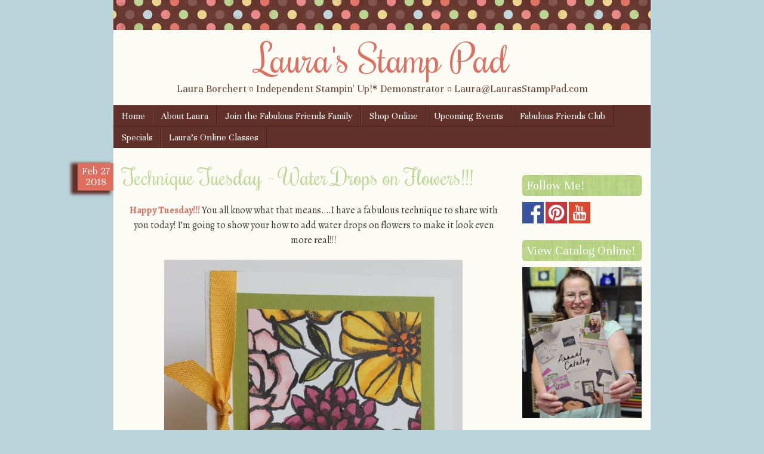

--- FILE ---
content_type: text/html; charset=UTF-8
request_url: https://laurasstamppad.com/2018/02/27/technique-tuesday-water-drops-on-flowers/
body_size: 18327
content:
<!DOCTYPE html>
<html lang="en-US">
<head>
<meta name="p:domain_verify" content="80e6a50aabab4d148855924892523e6c"/>
<meta charset="UTF-8" />
<meta name="viewport" content="width=device-width" />
<title>Adding Water Drops on Flowers for a more realistic look!Laura&#039;s Stamp Pad</title>
<link rel="profile" href="http://gmpg.org/xfn/11" />
<link rel="pingback" href="https://laurasstamppad.com/xmlrpc.php" />
<!--[if lt IE 9]>
<script src="https://laurasstamppad.com/wp-content/themes/scrappy/js/html5.js" type="text/javascript"></script>
<![endif]-->

<meta name='robots' content='index, follow, max-image-preview:large, max-snippet:-1, max-video-preview:-1' />

	<!-- This site is optimized with the Yoast SEO plugin v26.8 - https://yoast.com/product/yoast-seo-wordpress/ -->
	<meta name="description" content="Today&#039;s technique is all about adding Water Drops on Flowers for a more realistic look! Simply splatter water and add clear embossing powder!" />
	<link rel="canonical" href="https://laurasstamppad.com/2018/02/27/technique-tuesday-water-drops-on-flowers/" />
	<meta property="og:locale" content="en_US" />
	<meta property="og:type" content="article" />
	<meta property="og:title" content="Adding Water Drops on Flowers for a more realistic look!" />
	<meta property="og:description" content="Today&#039;s technique is all about adding Water Drops on Flowers for a more realistic look! Simply splatter water and add clear embossing powder!" />
	<meta property="og:url" content="https://laurasstamppad.com/2018/02/27/technique-tuesday-water-drops-on-flowers/" />
	<meta property="og:site_name" content="Laura&#039;s Stamp Pad" />
	<meta property="article:published_time" content="2018-02-27T14:00:38+00:00" />
	<meta property="og:image" content="https://laurasstamppad.com/wp-content/uploads/2018/02/Clear-Embossing-Splatter-774x1024.jpg" />
	<meta property="og:image:width" content="774" />
	<meta property="og:image:height" content="1024" />
	<meta property="og:image:type" content="image/jpeg" />
	<meta name="author" content="Laura&#039;s Stamp Pad" />
	<meta name="twitter:card" content="summary_large_image" />
	<meta name="twitter:label1" content="Written by" />
	<meta name="twitter:data1" content="Laura&#039;s Stamp Pad" />
	<meta name="twitter:label2" content="Est. reading time" />
	<meta name="twitter:data2" content="2 minutes" />
	<script type="application/ld+json" class="yoast-schema-graph">{"@context":"https://schema.org","@graph":[{"@type":"Article","@id":"https://laurasstamppad.com/2018/02/27/technique-tuesday-water-drops-on-flowers/#article","isPartOf":{"@id":"https://laurasstamppad.com/2018/02/27/technique-tuesday-water-drops-on-flowers/"},"author":{"name":"Laura's Stamp Pad","@id":"https://laurasstamppad.com/#/schema/person/2a885ae1ce432d601eef1870c0d49807"},"headline":"Technique Tuesday &#8211; Water Drops on Flowers!!!","datePublished":"2018-02-27T14:00:38+00:00","mainEntityOfPage":{"@id":"https://laurasstamppad.com/2018/02/27/technique-tuesday-water-drops-on-flowers/"},"wordCount":436,"commentCount":2,"publisher":{"@id":"https://laurasstamppad.com/#/schema/person/2a885ae1ce432d601eef1870c0d49807"},"image":{"@id":"https://laurasstamppad.com/2018/02/27/technique-tuesday-water-drops-on-flowers/#primaryimage"},"thumbnailUrl":"https://laurasstamppad.com/wp-content/uploads/2018/02/Clear-Embossing-Splatter-774x1024.jpg","keywords":["Designer Series Paper","Flowers","Occasions Mini Catalog","Stampin' Blends","Technique Tuesday","Video Tutorial"],"articleSection":["Card Project"],"inLanguage":"en-US","potentialAction":[{"@type":"CommentAction","name":"Comment","target":["https://laurasstamppad.com/2018/02/27/technique-tuesday-water-drops-on-flowers/#respond"]}]},{"@type":"WebPage","@id":"https://laurasstamppad.com/2018/02/27/technique-tuesday-water-drops-on-flowers/","url":"https://laurasstamppad.com/2018/02/27/technique-tuesday-water-drops-on-flowers/","name":"Adding Water Drops on Flowers for a more realistic look!","isPartOf":{"@id":"https://laurasstamppad.com/#website"},"primaryImageOfPage":{"@id":"https://laurasstamppad.com/2018/02/27/technique-tuesday-water-drops-on-flowers/#primaryimage"},"image":{"@id":"https://laurasstamppad.com/2018/02/27/technique-tuesday-water-drops-on-flowers/#primaryimage"},"thumbnailUrl":"https://laurasstamppad.com/wp-content/uploads/2018/02/Clear-Embossing-Splatter-774x1024.jpg","datePublished":"2018-02-27T14:00:38+00:00","description":"Today's technique is all about adding Water Drops on Flowers for a more realistic look! Simply splatter water and add clear embossing powder!","breadcrumb":{"@id":"https://laurasstamppad.com/2018/02/27/technique-tuesday-water-drops-on-flowers/#breadcrumb"},"inLanguage":"en-US","potentialAction":[{"@type":"ReadAction","target":["https://laurasstamppad.com/2018/02/27/technique-tuesday-water-drops-on-flowers/"]}]},{"@type":"ImageObject","inLanguage":"en-US","@id":"https://laurasstamppad.com/2018/02/27/technique-tuesday-water-drops-on-flowers/#primaryimage","url":"https://laurasstamppad.com/wp-content/uploads/2018/02/Clear-Embossing-Splatter.jpg","contentUrl":"https://laurasstamppad.com/wp-content/uploads/2018/02/Clear-Embossing-Splatter.jpg","width":3192,"height":4224,"caption":"Water Drops on Flowers, www.LaurasStampPad.com"},{"@type":"BreadcrumbList","@id":"https://laurasstamppad.com/2018/02/27/technique-tuesday-water-drops-on-flowers/#breadcrumb","itemListElement":[{"@type":"ListItem","position":1,"name":"Home","item":"https://laurasstamppad.com/"},{"@type":"ListItem","position":2,"name":"Technique Tuesday &#8211; Water Drops on Flowers!!!"}]},{"@type":"WebSite","@id":"https://laurasstamppad.com/#website","url":"https://laurasstamppad.com/","name":"Laura&#039;s Stamp Pad","description":"Laura Borchert ¤ Independent Stampin&#039; Up!® Demonstrator ¤ Laura@LaurasStampPad.com","publisher":{"@id":"https://laurasstamppad.com/#/schema/person/2a885ae1ce432d601eef1870c0d49807"},"potentialAction":[{"@type":"SearchAction","target":{"@type":"EntryPoint","urlTemplate":"https://laurasstamppad.com/?s={search_term_string}"},"query-input":{"@type":"PropertyValueSpecification","valueRequired":true,"valueName":"search_term_string"}}],"inLanguage":"en-US"},{"@type":["Person","Organization"],"@id":"https://laurasstamppad.com/#/schema/person/2a885ae1ce432d601eef1870c0d49807","name":"Laura's Stamp Pad","image":{"@type":"ImageObject","inLanguage":"en-US","@id":"https://laurasstamppad.com/#/schema/person/image/","url":"https://secure.gravatar.com/avatar/095b77460133d1ebb1f0b077aa4eca5f35bfb55e71520157749aca973d174fa8?s=96&d=mm&r=g","contentUrl":"https://secure.gravatar.com/avatar/095b77460133d1ebb1f0b077aa4eca5f35bfb55e71520157749aca973d174fa8?s=96&d=mm&r=g","caption":"Laura's Stamp Pad"},"logo":{"@id":"https://laurasstamppad.com/#/schema/person/image/"}}]}</script>
	<!-- / Yoast SEO plugin. -->


<script type='application/javascript'  id='pys-version-script'>console.log('PixelYourSite Free version 11.1.5.2');</script>
<link rel='dns-prefetch' href='//secure.gravatar.com' />
<link rel='dns-prefetch' href='//stats.wp.com' />
<link rel='dns-prefetch' href='//fonts.googleapis.com' />
<link rel='dns-prefetch' href='//v0.wordpress.com' />
<link rel="alternate" type="application/rss+xml" title="Laura&#039;s Stamp Pad &raquo; Feed" href="https://laurasstamppad.com/feed/" />
<link rel="alternate" type="application/rss+xml" title="Laura&#039;s Stamp Pad &raquo; Comments Feed" href="https://laurasstamppad.com/comments/feed/" />
<link rel="alternate" type="application/rss+xml" title="Laura&#039;s Stamp Pad &raquo; Technique Tuesday &#8211; Water Drops on Flowers!!! Comments Feed" href="https://laurasstamppad.com/2018/02/27/technique-tuesday-water-drops-on-flowers/feed/" />
<link rel="alternate" title="oEmbed (JSON)" type="application/json+oembed" href="https://laurasstamppad.com/wp-json/oembed/1.0/embed?url=https%3A%2F%2Flaurasstamppad.com%2F2018%2F02%2F27%2Ftechnique-tuesday-water-drops-on-flowers%2F" />
<link rel="alternate" title="oEmbed (XML)" type="text/xml+oembed" href="https://laurasstamppad.com/wp-json/oembed/1.0/embed?url=https%3A%2F%2Flaurasstamppad.com%2F2018%2F02%2F27%2Ftechnique-tuesday-water-drops-on-flowers%2F&#038;format=xml" />
<style id='wp-img-auto-sizes-contain-inline-css' type='text/css'>
img:is([sizes=auto i],[sizes^="auto," i]){contain-intrinsic-size:3000px 1500px}
/*# sourceURL=wp-img-auto-sizes-contain-inline-css */
</style>
<style id='wp-emoji-styles-inline-css' type='text/css'>

	img.wp-smiley, img.emoji {
		display: inline !important;
		border: none !important;
		box-shadow: none !important;
		height: 1em !important;
		width: 1em !important;
		margin: 0 0.07em !important;
		vertical-align: -0.1em !important;
		background: none !important;
		padding: 0 !important;
	}
/*# sourceURL=wp-emoji-styles-inline-css */
</style>
<style id='wp-block-library-inline-css' type='text/css'>
:root{--wp-block-synced-color:#7a00df;--wp-block-synced-color--rgb:122,0,223;--wp-bound-block-color:var(--wp-block-synced-color);--wp-editor-canvas-background:#ddd;--wp-admin-theme-color:#007cba;--wp-admin-theme-color--rgb:0,124,186;--wp-admin-theme-color-darker-10:#006ba1;--wp-admin-theme-color-darker-10--rgb:0,107,160.5;--wp-admin-theme-color-darker-20:#005a87;--wp-admin-theme-color-darker-20--rgb:0,90,135;--wp-admin-border-width-focus:2px}@media (min-resolution:192dpi){:root{--wp-admin-border-width-focus:1.5px}}.wp-element-button{cursor:pointer}:root .has-very-light-gray-background-color{background-color:#eee}:root .has-very-dark-gray-background-color{background-color:#313131}:root .has-very-light-gray-color{color:#eee}:root .has-very-dark-gray-color{color:#313131}:root .has-vivid-green-cyan-to-vivid-cyan-blue-gradient-background{background:linear-gradient(135deg,#00d084,#0693e3)}:root .has-purple-crush-gradient-background{background:linear-gradient(135deg,#34e2e4,#4721fb 50%,#ab1dfe)}:root .has-hazy-dawn-gradient-background{background:linear-gradient(135deg,#faaca8,#dad0ec)}:root .has-subdued-olive-gradient-background{background:linear-gradient(135deg,#fafae1,#67a671)}:root .has-atomic-cream-gradient-background{background:linear-gradient(135deg,#fdd79a,#004a59)}:root .has-nightshade-gradient-background{background:linear-gradient(135deg,#330968,#31cdcf)}:root .has-midnight-gradient-background{background:linear-gradient(135deg,#020381,#2874fc)}:root{--wp--preset--font-size--normal:16px;--wp--preset--font-size--huge:42px}.has-regular-font-size{font-size:1em}.has-larger-font-size{font-size:2.625em}.has-normal-font-size{font-size:var(--wp--preset--font-size--normal)}.has-huge-font-size{font-size:var(--wp--preset--font-size--huge)}.has-text-align-center{text-align:center}.has-text-align-left{text-align:left}.has-text-align-right{text-align:right}.has-fit-text{white-space:nowrap!important}#end-resizable-editor-section{display:none}.aligncenter{clear:both}.items-justified-left{justify-content:flex-start}.items-justified-center{justify-content:center}.items-justified-right{justify-content:flex-end}.items-justified-space-between{justify-content:space-between}.screen-reader-text{border:0;clip-path:inset(50%);height:1px;margin:-1px;overflow:hidden;padding:0;position:absolute;width:1px;word-wrap:normal!important}.screen-reader-text:focus{background-color:#ddd;clip-path:none;color:#444;display:block;font-size:1em;height:auto;left:5px;line-height:normal;padding:15px 23px 14px;text-decoration:none;top:5px;width:auto;z-index:100000}html :where(.has-border-color){border-style:solid}html :where([style*=border-top-color]){border-top-style:solid}html :where([style*=border-right-color]){border-right-style:solid}html :where([style*=border-bottom-color]){border-bottom-style:solid}html :where([style*=border-left-color]){border-left-style:solid}html :where([style*=border-width]){border-style:solid}html :where([style*=border-top-width]){border-top-style:solid}html :where([style*=border-right-width]){border-right-style:solid}html :where([style*=border-bottom-width]){border-bottom-style:solid}html :where([style*=border-left-width]){border-left-style:solid}html :where(img[class*=wp-image-]){height:auto;max-width:100%}:where(figure){margin:0 0 1em}html :where(.is-position-sticky){--wp-admin--admin-bar--position-offset:var(--wp-admin--admin-bar--height,0px)}@media screen and (max-width:600px){html :where(.is-position-sticky){--wp-admin--admin-bar--position-offset:0px}}

/*# sourceURL=wp-block-library-inline-css */
</style><style id='global-styles-inline-css' type='text/css'>
:root{--wp--preset--aspect-ratio--square: 1;--wp--preset--aspect-ratio--4-3: 4/3;--wp--preset--aspect-ratio--3-4: 3/4;--wp--preset--aspect-ratio--3-2: 3/2;--wp--preset--aspect-ratio--2-3: 2/3;--wp--preset--aspect-ratio--16-9: 16/9;--wp--preset--aspect-ratio--9-16: 9/16;--wp--preset--color--black: #000000;--wp--preset--color--cyan-bluish-gray: #abb8c3;--wp--preset--color--white: #ffffff;--wp--preset--color--pale-pink: #f78da7;--wp--preset--color--vivid-red: #cf2e2e;--wp--preset--color--luminous-vivid-orange: #ff6900;--wp--preset--color--luminous-vivid-amber: #fcb900;--wp--preset--color--light-green-cyan: #7bdcb5;--wp--preset--color--vivid-green-cyan: #00d084;--wp--preset--color--pale-cyan-blue: #8ed1fc;--wp--preset--color--vivid-cyan-blue: #0693e3;--wp--preset--color--vivid-purple: #9b51e0;--wp--preset--gradient--vivid-cyan-blue-to-vivid-purple: linear-gradient(135deg,rgb(6,147,227) 0%,rgb(155,81,224) 100%);--wp--preset--gradient--light-green-cyan-to-vivid-green-cyan: linear-gradient(135deg,rgb(122,220,180) 0%,rgb(0,208,130) 100%);--wp--preset--gradient--luminous-vivid-amber-to-luminous-vivid-orange: linear-gradient(135deg,rgb(252,185,0) 0%,rgb(255,105,0) 100%);--wp--preset--gradient--luminous-vivid-orange-to-vivid-red: linear-gradient(135deg,rgb(255,105,0) 0%,rgb(207,46,46) 100%);--wp--preset--gradient--very-light-gray-to-cyan-bluish-gray: linear-gradient(135deg,rgb(238,238,238) 0%,rgb(169,184,195) 100%);--wp--preset--gradient--cool-to-warm-spectrum: linear-gradient(135deg,rgb(74,234,220) 0%,rgb(151,120,209) 20%,rgb(207,42,186) 40%,rgb(238,44,130) 60%,rgb(251,105,98) 80%,rgb(254,248,76) 100%);--wp--preset--gradient--blush-light-purple: linear-gradient(135deg,rgb(255,206,236) 0%,rgb(152,150,240) 100%);--wp--preset--gradient--blush-bordeaux: linear-gradient(135deg,rgb(254,205,165) 0%,rgb(254,45,45) 50%,rgb(107,0,62) 100%);--wp--preset--gradient--luminous-dusk: linear-gradient(135deg,rgb(255,203,112) 0%,rgb(199,81,192) 50%,rgb(65,88,208) 100%);--wp--preset--gradient--pale-ocean: linear-gradient(135deg,rgb(255,245,203) 0%,rgb(182,227,212) 50%,rgb(51,167,181) 100%);--wp--preset--gradient--electric-grass: linear-gradient(135deg,rgb(202,248,128) 0%,rgb(113,206,126) 100%);--wp--preset--gradient--midnight: linear-gradient(135deg,rgb(2,3,129) 0%,rgb(40,116,252) 100%);--wp--preset--font-size--small: 13px;--wp--preset--font-size--medium: 20px;--wp--preset--font-size--large: 36px;--wp--preset--font-size--x-large: 42px;--wp--preset--spacing--20: 0.44rem;--wp--preset--spacing--30: 0.67rem;--wp--preset--spacing--40: 1rem;--wp--preset--spacing--50: 1.5rem;--wp--preset--spacing--60: 2.25rem;--wp--preset--spacing--70: 3.38rem;--wp--preset--spacing--80: 5.06rem;--wp--preset--shadow--natural: 6px 6px 9px rgba(0, 0, 0, 0.2);--wp--preset--shadow--deep: 12px 12px 50px rgba(0, 0, 0, 0.4);--wp--preset--shadow--sharp: 6px 6px 0px rgba(0, 0, 0, 0.2);--wp--preset--shadow--outlined: 6px 6px 0px -3px rgb(255, 255, 255), 6px 6px rgb(0, 0, 0);--wp--preset--shadow--crisp: 6px 6px 0px rgb(0, 0, 0);}:where(.is-layout-flex){gap: 0.5em;}:where(.is-layout-grid){gap: 0.5em;}body .is-layout-flex{display: flex;}.is-layout-flex{flex-wrap: wrap;align-items: center;}.is-layout-flex > :is(*, div){margin: 0;}body .is-layout-grid{display: grid;}.is-layout-grid > :is(*, div){margin: 0;}:where(.wp-block-columns.is-layout-flex){gap: 2em;}:where(.wp-block-columns.is-layout-grid){gap: 2em;}:where(.wp-block-post-template.is-layout-flex){gap: 1.25em;}:where(.wp-block-post-template.is-layout-grid){gap: 1.25em;}.has-black-color{color: var(--wp--preset--color--black) !important;}.has-cyan-bluish-gray-color{color: var(--wp--preset--color--cyan-bluish-gray) !important;}.has-white-color{color: var(--wp--preset--color--white) !important;}.has-pale-pink-color{color: var(--wp--preset--color--pale-pink) !important;}.has-vivid-red-color{color: var(--wp--preset--color--vivid-red) !important;}.has-luminous-vivid-orange-color{color: var(--wp--preset--color--luminous-vivid-orange) !important;}.has-luminous-vivid-amber-color{color: var(--wp--preset--color--luminous-vivid-amber) !important;}.has-light-green-cyan-color{color: var(--wp--preset--color--light-green-cyan) !important;}.has-vivid-green-cyan-color{color: var(--wp--preset--color--vivid-green-cyan) !important;}.has-pale-cyan-blue-color{color: var(--wp--preset--color--pale-cyan-blue) !important;}.has-vivid-cyan-blue-color{color: var(--wp--preset--color--vivid-cyan-blue) !important;}.has-vivid-purple-color{color: var(--wp--preset--color--vivid-purple) !important;}.has-black-background-color{background-color: var(--wp--preset--color--black) !important;}.has-cyan-bluish-gray-background-color{background-color: var(--wp--preset--color--cyan-bluish-gray) !important;}.has-white-background-color{background-color: var(--wp--preset--color--white) !important;}.has-pale-pink-background-color{background-color: var(--wp--preset--color--pale-pink) !important;}.has-vivid-red-background-color{background-color: var(--wp--preset--color--vivid-red) !important;}.has-luminous-vivid-orange-background-color{background-color: var(--wp--preset--color--luminous-vivid-orange) !important;}.has-luminous-vivid-amber-background-color{background-color: var(--wp--preset--color--luminous-vivid-amber) !important;}.has-light-green-cyan-background-color{background-color: var(--wp--preset--color--light-green-cyan) !important;}.has-vivid-green-cyan-background-color{background-color: var(--wp--preset--color--vivid-green-cyan) !important;}.has-pale-cyan-blue-background-color{background-color: var(--wp--preset--color--pale-cyan-blue) !important;}.has-vivid-cyan-blue-background-color{background-color: var(--wp--preset--color--vivid-cyan-blue) !important;}.has-vivid-purple-background-color{background-color: var(--wp--preset--color--vivid-purple) !important;}.has-black-border-color{border-color: var(--wp--preset--color--black) !important;}.has-cyan-bluish-gray-border-color{border-color: var(--wp--preset--color--cyan-bluish-gray) !important;}.has-white-border-color{border-color: var(--wp--preset--color--white) !important;}.has-pale-pink-border-color{border-color: var(--wp--preset--color--pale-pink) !important;}.has-vivid-red-border-color{border-color: var(--wp--preset--color--vivid-red) !important;}.has-luminous-vivid-orange-border-color{border-color: var(--wp--preset--color--luminous-vivid-orange) !important;}.has-luminous-vivid-amber-border-color{border-color: var(--wp--preset--color--luminous-vivid-amber) !important;}.has-light-green-cyan-border-color{border-color: var(--wp--preset--color--light-green-cyan) !important;}.has-vivid-green-cyan-border-color{border-color: var(--wp--preset--color--vivid-green-cyan) !important;}.has-pale-cyan-blue-border-color{border-color: var(--wp--preset--color--pale-cyan-blue) !important;}.has-vivid-cyan-blue-border-color{border-color: var(--wp--preset--color--vivid-cyan-blue) !important;}.has-vivid-purple-border-color{border-color: var(--wp--preset--color--vivid-purple) !important;}.has-vivid-cyan-blue-to-vivid-purple-gradient-background{background: var(--wp--preset--gradient--vivid-cyan-blue-to-vivid-purple) !important;}.has-light-green-cyan-to-vivid-green-cyan-gradient-background{background: var(--wp--preset--gradient--light-green-cyan-to-vivid-green-cyan) !important;}.has-luminous-vivid-amber-to-luminous-vivid-orange-gradient-background{background: var(--wp--preset--gradient--luminous-vivid-amber-to-luminous-vivid-orange) !important;}.has-luminous-vivid-orange-to-vivid-red-gradient-background{background: var(--wp--preset--gradient--luminous-vivid-orange-to-vivid-red) !important;}.has-very-light-gray-to-cyan-bluish-gray-gradient-background{background: var(--wp--preset--gradient--very-light-gray-to-cyan-bluish-gray) !important;}.has-cool-to-warm-spectrum-gradient-background{background: var(--wp--preset--gradient--cool-to-warm-spectrum) !important;}.has-blush-light-purple-gradient-background{background: var(--wp--preset--gradient--blush-light-purple) !important;}.has-blush-bordeaux-gradient-background{background: var(--wp--preset--gradient--blush-bordeaux) !important;}.has-luminous-dusk-gradient-background{background: var(--wp--preset--gradient--luminous-dusk) !important;}.has-pale-ocean-gradient-background{background: var(--wp--preset--gradient--pale-ocean) !important;}.has-electric-grass-gradient-background{background: var(--wp--preset--gradient--electric-grass) !important;}.has-midnight-gradient-background{background: var(--wp--preset--gradient--midnight) !important;}.has-small-font-size{font-size: var(--wp--preset--font-size--small) !important;}.has-medium-font-size{font-size: var(--wp--preset--font-size--medium) !important;}.has-large-font-size{font-size: var(--wp--preset--font-size--large) !important;}.has-x-large-font-size{font-size: var(--wp--preset--font-size--x-large) !important;}
/*# sourceURL=global-styles-inline-css */
</style>

<style id='classic-theme-styles-inline-css' type='text/css'>
/*! This file is auto-generated */
.wp-block-button__link{color:#fff;background-color:#32373c;border-radius:9999px;box-shadow:none;text-decoration:none;padding:calc(.667em + 2px) calc(1.333em + 2px);font-size:1.125em}.wp-block-file__button{background:#32373c;color:#fff;text-decoration:none}
/*# sourceURL=/wp-includes/css/classic-themes.min.css */
</style>
<link rel='stylesheet' id='jpibfi-style-css' href='https://laurasstamppad.com/wp-content/plugins/jquery-pin-it-button-for-images/css/client.css?ver=3.0.6' type='text/css' media='all' />
<link rel='stylesheet' id='style-css' href='https://laurasstamppad.com/wp-content/themes/scrappy/style.css?ver=6.9' type='text/css' media='all' />
<link rel='stylesheet' id='scrappy-fonts-css' href='https://fonts.googleapis.com/css?family=Rochester%7CUnna%7CAlegreya%3A400italic%2C700italic%2C400%2C700&#038;ver=6.9' type='text/css' media='all' />
<script type="text/javascript" src="https://laurasstamppad.com/wp-includes/js/jquery/jquery.min.js?ver=3.7.1" id="jquery-core-js"></script>
<script type="text/javascript" src="https://laurasstamppad.com/wp-includes/js/jquery/jquery-migrate.min.js?ver=3.4.1" id="jquery-migrate-js"></script>
<script type="text/javascript" src="https://laurasstamppad.com/wp-content/plugins/pixelyoursite/dist/scripts/jquery.bind-first-0.2.3.min.js?ver=0.2.3" id="jquery-bind-first-js"></script>
<script type="text/javascript" src="https://laurasstamppad.com/wp-content/plugins/pixelyoursite/dist/scripts/js.cookie-2.1.3.min.js?ver=2.1.3" id="js-cookie-pys-js"></script>
<script type="text/javascript" src="https://laurasstamppad.com/wp-content/plugins/pixelyoursite/dist/scripts/tld.min.js?ver=2.3.1" id="js-tld-js"></script>
<script type="text/javascript" id="pys-js-extra">
/* <![CDATA[ */
var pysOptions = {"staticEvents":{"facebook":{"init_event":[{"delay":0,"type":"static","ajaxFire":false,"name":"PageView","pixelIds":["276790790423769"],"eventID":"fa9d1322-1f5a-4cff-b93c-ca22a44137d8","params":{"post_category":"Card Project","page_title":"Technique Tuesday - Water Drops on Flowers!!!","post_type":"post","post_id":8194,"plugin":"PixelYourSite","user_role":"guest","event_url":"laurasstamppad.com/2018/02/27/technique-tuesday-water-drops-on-flowers/"},"e_id":"init_event","ids":[],"hasTimeWindow":false,"timeWindow":0,"woo_order":"","edd_order":""}]}},"dynamicEvents":[],"triggerEvents":[],"triggerEventTypes":[],"facebook":{"pixelIds":["276790790423769"],"advancedMatching":[],"advancedMatchingEnabled":false,"removeMetadata":false,"wooVariableAsSimple":false,"serverApiEnabled":false,"wooCRSendFromServer":false,"send_external_id":null,"enabled_medical":false,"do_not_track_medical_param":["event_url","post_title","page_title","landing_page","content_name","categories","category_name","tags"],"meta_ldu":false},"debug":"","siteUrl":"https://laurasstamppad.com","ajaxUrl":"https://laurasstamppad.com/wp-admin/admin-ajax.php","ajax_event":"2d66c12484","enable_remove_download_url_param":"1","cookie_duration":"7","last_visit_duration":"60","enable_success_send_form":"","ajaxForServerEvent":"1","ajaxForServerStaticEvent":"1","useSendBeacon":"1","send_external_id":"1","external_id_expire":"180","track_cookie_for_subdomains":"1","google_consent_mode":"1","gdpr":{"ajax_enabled":false,"all_disabled_by_api":false,"facebook_disabled_by_api":false,"analytics_disabled_by_api":false,"google_ads_disabled_by_api":false,"pinterest_disabled_by_api":false,"bing_disabled_by_api":false,"reddit_disabled_by_api":false,"externalID_disabled_by_api":false,"facebook_prior_consent_enabled":false,"analytics_prior_consent_enabled":true,"google_ads_prior_consent_enabled":null,"pinterest_prior_consent_enabled":true,"bing_prior_consent_enabled":true,"cookiebot_integration_enabled":false,"cookiebot_facebook_consent_category":"marketing","cookiebot_analytics_consent_category":"statistics","cookiebot_tiktok_consent_category":"marketing","cookiebot_google_ads_consent_category":"marketing","cookiebot_pinterest_consent_category":"marketing","cookiebot_bing_consent_category":"marketing","consent_magic_integration_enabled":false,"real_cookie_banner_integration_enabled":false,"cookie_notice_integration_enabled":false,"cookie_law_info_integration_enabled":false,"analytics_storage":{"enabled":true,"value":"granted","filter":false},"ad_storage":{"enabled":true,"value":"granted","filter":false},"ad_user_data":{"enabled":true,"value":"granted","filter":false},"ad_personalization":{"enabled":true,"value":"granted","filter":false}},"cookie":{"disabled_all_cookie":false,"disabled_start_session_cookie":false,"disabled_advanced_form_data_cookie":false,"disabled_landing_page_cookie":false,"disabled_first_visit_cookie":false,"disabled_trafficsource_cookie":false,"disabled_utmTerms_cookie":false,"disabled_utmId_cookie":false},"tracking_analytics":{"TrafficSource":"direct","TrafficLanding":"undefined","TrafficUtms":[],"TrafficUtmsId":[]},"GATags":{"ga_datalayer_type":"default","ga_datalayer_name":"dataLayerPYS"},"woo":{"enabled":false},"edd":{"enabled":false},"cache_bypass":"1769518746"};
//# sourceURL=pys-js-extra
/* ]]> */
</script>
<script type="text/javascript" src="https://laurasstamppad.com/wp-content/plugins/pixelyoursite/dist/scripts/public.js?ver=11.1.5.2" id="pys-js"></script>
<link rel="https://api.w.org/" href="https://laurasstamppad.com/wp-json/" /><link rel="alternate" title="JSON" type="application/json" href="https://laurasstamppad.com/wp-json/wp/v2/posts/8194" /><link rel="EditURI" type="application/rsd+xml" title="RSD" href="https://laurasstamppad.com/xmlrpc.php?rsd" />
<meta name="generator" content="WordPress 6.9" />
<link rel='shortlink' href='https://wp.me/p3Knyr-28a' />
<script>
  (function(i,s,o,g,r,a,m){i['GoogleAnalyticsObject']=r;i[r]=i[r]||function(){
  (i[r].q=i[r].q||[]).push(arguments)},i[r].l=1*new Date();a=s.createElement(o),
  m=s.getElementsByTagName(o)[0];a.async=1;a.src=g;m.parentNode.insertBefore(a,m)
  })(window,document,'script','https://www.google-analytics.com/analytics.js','ga');

  ga('create', 'UA-91886564-1', 'auto');
  ga('send', 'pageview');

</script>
<meta name="p:domain_verify" content="c0da88b224e1226cecc1db1a340fe135"/><style type="text/css">
	a.pinit-button.custom span {
		}

	.pinit-hover {
		opacity: 0.8 !important;
		filter: alpha(opacity=80) !important;
	}
	a.pinit-button {
	border-bottom: 0 !important;
	box-shadow: none !important;
	margin-bottom: 0 !important;
}
a.pinit-button::after {
    display: none;
}</style>
			<style>img#wpstats{display:none}</style>
				<style type="text/css">
			.stripes { background-image: url('https://laurasstamppad.com/wp-content/themes/scrappy/img/polkadots.gif'); }
		</style>
<style type="text/css" id="custom-background-css">
body.custom-background { background-color: #bad4db; }
</style>
	</head>

<body class="wp-singular post-template-default single single-post postid-8194 single-format-standard custom-background wp-theme-scrappy">
<div id="page" class="hfeed site">
		<header id="masthead" class="site-header" role="banner">
		<div class="stripes"></div>
				<hgroup>
			<h1 class="site-title"><a href="https://laurasstamppad.com/" title="Laura&#039;s Stamp Pad" rel="home">Laura&#039;s Stamp Pad</a></h1>
			<h2 class="site-description">Laura Borchert ¤ Independent Stampin&#039; Up!® Demonstrator ¤ Laura@LaurasStampPad.com</h2>
		</hgroup>

		<nav role="navigation" class="site-navigation main-navigation">
			<h1 class="assistive-text">Menu</h1>
			<div class="assistive-text skip-link"><a href="#content" title="Skip to content">Skip to content</a></div>
			<div class="menu-menu-container"><ul id="menu-menu" class="menu"><li id="menu-item-18" class="menu-item menu-item-type-custom menu-item-object-custom menu-item-home menu-item-18"><a href="https://laurasstamppad.com/">Home</a></li>
<li id="menu-item-19" class="menu-item menu-item-type-post_type menu-item-object-page menu-item-19"><a href="https://laurasstamppad.com/all-about-laura-borchert/">About Laura</a></li>
<li id="menu-item-2972" class="menu-item menu-item-type-post_type menu-item-object-page menu-item-2972"><a href="https://laurasstamppad.com/join-the-fun/">Join the Fabulous Friends Family</a></li>
<li id="menu-item-21" class="menu-item menu-item-type-custom menu-item-object-custom menu-item-21"><a href="https://www.stampinup.com/?demoid=82500">Shop Online</a></li>
<li id="menu-item-31" class="menu-item menu-item-type-post_type menu-item-object-page menu-item-31"><a href="https://laurasstamppad.com/upcoming-class-and-events/">Upcoming Events</a></li>
<li id="menu-item-1024" class="menu-item menu-item-type-post_type menu-item-object-page menu-item-1024"><a href="https://laurasstamppad.com/stamp-club/">Fabulous Friends Club</a></li>
<li id="menu-item-32" class="menu-item menu-item-type-custom menu-item-object-custom menu-item-32"><a href="http://www.stampinup.net/esuite/home/lauraschmidt/promotions">Specials</a></li>
<li id="menu-item-2824" class="menu-item menu-item-type-custom menu-item-object-custom menu-item-2824"><a href="https://laurasstamppad.com/lauras-virtual-classes/">Laura&#8217;s Online Classes</a></li>
</ul></div>		</nav>
	</header><!-- #masthead .site-header -->

	<div id="main">
		<div id="primary" class="site-content">
			<div id="content" role="main">

			
				
<article id="post-8194" class="post-8194 post type-post status-publish format-standard hentry category-card-project tag-designer-series-paper tag-flowers tag-occasions-mini-catalog tag-stampin-blends tag-technique-tuesday tag-video-tutorial">
	<header class="entry-header">
		<div class="entry-meta">
			<div class="post-date">
				<span class="post-month">Feb</span>
				<span class="post-day">27</span>
				<span class="post-year">2018</span>
			</div>
					</div><!-- .entry-meta -->
		<h1 class="entry-title">Technique Tuesday &#8211; Water Drops on Flowers!!!</h1>
		<div class="media-posted-on">
			Posted on <a href="https://laurasstamppad.com/2018/02/27/technique-tuesday-water-drops-on-flowers/" title="8:00 am" rel="bookmark"><time class="entry-date" datetime="2018-02-27T08:00:38-06:00" pubdate>February 27, 2018</time></a><span class="byline"> by <span class="author vcard"><a class="url fn n" href="https://laurasstamppad.com/author/stampinandscrapbookin/" title="View all posts by Laura&#039;s Stamp Pad" rel="author">Laura&#039;s Stamp Pad</a></span></span>					</div>
	</header><!-- .entry-header -->

	<div class="entry-content">
		<input class="jpibfi" type="hidden"><p style="text-align: center;"><a href="https://laurasstamppad.com/tag/technique-tuesday/">Happy Tuesday!!!</a> You all know what that means&#8230;.I have a fabulous technique to share with you today! I&#8217;m going to show your how to add water drops on flowers to make it look even more real!!!</p>
<p><a href="https://laurasstamppad.com/wp-content/uploads/2018/02/Clear-Embossing-Splatter.jpg"><img fetchpriority="high" decoding="async" class="aligncenter wp-image-8195" src="https://laurasstamppad.com/wp-content/uploads/2018/02/Clear-Embossing-Splatter-774x1024.jpg" alt="Water Drops on Flowers, www.LaurasStampPad.com" width="500" height="662" data-jpibfi-post-excerpt="" data-jpibfi-post-url="https://laurasstamppad.com/2018/02/27/technique-tuesday-water-drops-on-flowers/" data-jpibfi-post-title="Technique Tuesday &#8211; Water Drops on Flowers!!!" data-jpibfi-src="https://laurasstamppad.com/wp-content/uploads/2018/02/Clear-Embossing-Splatter-774x1024.jpg" srcset="https://laurasstamppad.com/wp-content/uploads/2018/02/Clear-Embossing-Splatter-774x1024.jpg 774w, https://laurasstamppad.com/wp-content/uploads/2018/02/Clear-Embossing-Splatter-227x300.jpg 227w, https://laurasstamppad.com/wp-content/uploads/2018/02/Clear-Embossing-Splatter-768x1016.jpg 768w" sizes="(max-width: 500px) 100vw, 500px" /></a></p>
<p style="text-align: center;">So you might not be able to see the drops of water very well&#8230;.they are clear after all but look closely at the orange center of the yellow flower and a few spots on that purple flower. See that fabulous-ness which is subtle but a major WOW factor!!!</p>
<p style="text-align: center;">I started with a 3&#8243; x 3&#8243; square of the Petal Passion Designer Series Paper. This size is perfect because you can get 12 squares from one sheet and it uses every inch! I love that! I colored this piece with the Stampin&#8217; Blends Markers. This designer paper makes blending and shading super easy because the darker spots are where I used the dark marker and then I filled in and blended with the lighter marker. I have really fallen in love with Stampin&#8217; Blends lately! Next, I used an Aqua Painter to splatter water over the flowers. Just drip or flick the water till you have the desired amount and then pour some Clear Embossing Powder over the top! Tap off the excess powder but be careful that if there are big drops of water to not make them drip. Then, I set the powder with the Heat Tool!</p>
<h2></h2>
<p><a href="https://laurasstamppad.com/wp-content/uploads/2018/02/Water-Droplets-water.jpg"><img decoding="async" class="aligncenter wp-image-8196" src="https://laurasstamppad.com/wp-content/uploads/2018/02/Water-Droplets-water-1024x511.jpg" alt="Water Droplets, www.LaurasStampPad.com" width="501" height="250" data-jpibfi-post-excerpt="" data-jpibfi-post-url="https://laurasstamppad.com/2018/02/27/technique-tuesday-water-drops-on-flowers/" data-jpibfi-post-title="Technique Tuesday &#8211; Water Drops on Flowers!!!" data-jpibfi-src="https://laurasstamppad.com/wp-content/uploads/2018/02/Water-Droplets-water-1024x511.jpg" srcset="https://laurasstamppad.com/wp-content/uploads/2018/02/Water-Droplets-water-1024x511.jpg 1024w, https://laurasstamppad.com/wp-content/uploads/2018/02/Water-Droplets-water-300x150.jpg 300w, https://laurasstamppad.com/wp-content/uploads/2018/02/Water-Droplets-water-768x383.jpg 768w" sizes="(max-width: 501px) 100vw, 501px" /></a></p>
<p style="text-align: center;">Next, I layered this piece onto an Old Olive square and then to a Whisper White card base! The greeting was stamped in Rich Razzleberry Ink using the images from the Petal Palette Stamp Set! For a little texture, I added some Crushed Curry Mini Chevron Ribbon and Old Olive Enamel Shapes!</p>
<p style="text-align: center;">If you would like to see this all in action, check out the Video Tutorial below or <a href="https://youtu.be/QdkFyg7PO20">click here!</a> Be sure to give the video a thumbs up if you liked it and don’t forget to subscribe if you are new. If you would like a notification when I post a new video, be sure to click the bell right next to the subscribe!!!</p>
<p>&nbsp;</p>
<p style="text-align: center;"><iframe src="https://www.youtube.com/embed/QdkFyg7PO20" width="560" height="315" frameborder="0" allowfullscreen="allowfullscreen"></iframe></p>
<p style="text-align: center;">Only a few more days left to earn the Fruit Basket Stamp Set for FREE with Laura&#8217;s Free Stamp Set of the Month with a $75 order (before tax and shipping)! Stay tuned for the reveal of the March Stamp Set later this week! <a href="http://www.stampinup.com/ECWeb/default.aspx?dbwsdemoid=82500">Click here to start shopping!</a></p>
<p style="text-align: center;">Happy Stampin&#8217;</p>
<p style="text-align: center;">~Laura</p>
<p><!-------- TAMS Start ----------><strong> Product List </strong></p>
<div class="div" style="width: 100%; margin: 10px 0px 10px 0px;">
<div class="div" style="padding: 10px;">
<div class="div" style="display: inline-block; vertical-align: top; margin: 0 10px 20px 0; width: 100px; text-align: center;">
<div class="cell" style="text-align: center;">
<p><a title="Petal Passion Designer Series Paper" href="http://www.stampinup.com/ECWeb/ProductDetails.aspx?productID=145589&amp;dbwsdemoid=82500" target="_blank" rel="nofollow noopener"><img decoding="async" class="nopin" title="Petal Passion Designer Series Paper" src="https://assets.tamsnetwork.com/images/EC042017NF/145589s.jpg" alt="Petal Passion Designer Series Paper" width="100" data-jpibfi-post-excerpt="" data-jpibfi-post-url="https://laurasstamppad.com/2018/02/27/technique-tuesday-water-drops-on-flowers/" data-jpibfi-post-title="Technique Tuesday &#8211; Water Drops on Flowers!!!" data-jpibfi-src="https://assets.tamsnetwork.com/images/EC042017NF/145589s.jpg" ></a></p>
<div class="desc" style="text-align: center; font-size: 16px; line-height: 1.4em; text-decoration: none;">
<div style="text-align: center; line-height: 1.4em; font-size: .65em;"><a class="" style="text-decoration: none;" title="Petal Passion Designer Series Paper" href="http://www.stampinup.com/ECWeb/ProductDetails.aspx?productID=145589&amp;dbwsdemoid=82500" target="_blank" rel="nofollow noopener">Petal Passion Designer Series Paper</a></div>
<div style="text-align: center; font-size: .65em; line-height: 1.4em;">[<a class="" style="text-decoration: none; display: inline;" title="Petal Passion Designer Series Paper" href="http://www.stampinup.com/ECWeb/ProductDetails.aspx?productID=145589&amp;dbwsdemoid=82500" target="_blank" rel="nofollow noopener">145589</a>]</div>
</div>
</div>
</div>
<div class="div" style="display: inline-block; vertical-align: top; margin: 0 10px 20px 0; width: 100px; text-align: center;">
<div class="cell" style="text-align: center;">
<p><a title="Petal Palette Clear-Mount Stamp Set" href="http://www.stampinup.com/ECWeb/ProductDetails.aspx?productID=145788&amp;dbwsdemoid=82500" target="_blank" rel="nofollow noopener"><img decoding="async" class="nopin" title="Petal Palette Clear-Mount Stamp Set" src="https://assets.tamsnetwork.com/images/EC042017NF/145788s.jpg" alt="Petal Palette Clear-Mount Stamp Set" width="100" data-jpibfi-post-excerpt="" data-jpibfi-post-url="https://laurasstamppad.com/2018/02/27/technique-tuesday-water-drops-on-flowers/" data-jpibfi-post-title="Technique Tuesday &#8211; Water Drops on Flowers!!!" data-jpibfi-src="https://assets.tamsnetwork.com/images/EC042017NF/145788s.jpg" ></a></p>
<div class="desc" style="text-align: center; font-size: 16px; line-height: 1.4em; text-decoration: none;">
<div style="text-align: center; line-height: 1.4em; font-size: .65em;"><a class="" style="text-decoration: none;" title="Petal Palette Clear-Mount Stamp Set" href="http://www.stampinup.com/ECWeb/ProductDetails.aspx?productID=145788&amp;dbwsdemoid=82500" target="_blank" rel="nofollow noopener">Petal Palette Clear-Mount Stamp Set</a></div>
<div style="text-align: center; font-size: .65em; line-height: 1.4em;">[<a class="" style="text-decoration: none; display: inline;" title="Petal Palette Clear-Mount Stamp Set" href="http://www.stampinup.com/ECWeb/ProductDetails.aspx?productID=145788&amp;dbwsdemoid=82500" target="_blank" rel="nofollow noopener">145788</a>]</div>
</div>
</div>
</div>
<div class="div" style="display: inline-block; vertical-align: top; margin: 0 10px 20px 0; width: 100px; text-align: center;">
<div class="cell" style="text-align: center;">
<p><a title="Clear Stampin' Emboss Powder" href="http://www.stampinup.com/ECWeb/ProductDetails.aspx?productID=109130&amp;dbwsdemoid=82500" target="_blank" rel="nofollow noopener"><img decoding="async" class="nopin" title="Clear Stampin' Emboss Powder" src="https://assets.tamsnetwork.com/images/EC042017NF/109130s.jpg" alt="Clear Stampin' Emboss Powder" width="100" data-jpibfi-post-excerpt="" data-jpibfi-post-url="https://laurasstamppad.com/2018/02/27/technique-tuesday-water-drops-on-flowers/" data-jpibfi-post-title="Technique Tuesday &#8211; Water Drops on Flowers!!!" data-jpibfi-src="https://assets.tamsnetwork.com/images/EC042017NF/109130s.jpg" ></a></p>
<div class="desc" style="text-align: center; font-size: 16px; line-height: 1.4em; text-decoration: none;">
<div style="text-align: center; line-height: 1.4em; font-size: .65em;"><a class="" style="text-decoration: none;" title="Clear Stampin' Emboss Powder" href="http://www.stampinup.com/ECWeb/ProductDetails.aspx?productID=109130&amp;dbwsdemoid=82500" target="_blank" rel="nofollow noopener">Clear Stampin&#8217; Emboss Powder</a></div>
<div style="text-align: center; font-size: .65em; line-height: 1.4em;">[<a class="" style="text-decoration: none; display: inline;" title="Clear Stampin' Emboss Powder" href="http://www.stampinup.com/ECWeb/ProductDetails.aspx?productID=109130&amp;dbwsdemoid=82500" target="_blank" rel="nofollow noopener">109130</a>]</div>
</div>
</div>
</div>
<div class="div" style="display: inline-block; vertical-align: top; margin: 0 10px 20px 0; width: 100px; text-align: center;">
<div class="cell" style="text-align: center;">
<p><a title="Heat Tool" href="http://www.stampinup.com/ECWeb/ProductDetails.aspx?productID=129053&amp;dbwsdemoid=82500" target="_blank" rel="nofollow noopener"><img decoding="async" class="nopin" title="Heat Tool" src="https://assets.tamsnetwork.com/images/EC042017NF/129053s.jpg" alt="Heat Tool" width="100" data-jpibfi-post-excerpt="" data-jpibfi-post-url="https://laurasstamppad.com/2018/02/27/technique-tuesday-water-drops-on-flowers/" data-jpibfi-post-title="Technique Tuesday &#8211; Water Drops on Flowers!!!" data-jpibfi-src="https://assets.tamsnetwork.com/images/EC042017NF/129053s.jpg" ></a></p>
<div class="desc" style="text-align: center; font-size: 16px; line-height: 1.4em; text-decoration: none;">
<div style="text-align: center; line-height: 1.4em; font-size: .65em;"><a class="" style="text-decoration: none;" title="Heat Tool" href="http://www.stampinup.com/ECWeb/ProductDetails.aspx?productID=129053&amp;dbwsdemoid=82500" target="_blank" rel="nofollow noopener">Heat Tool</a></div>
<div style="text-align: center; font-size: .65em; line-height: 1.4em;">[<a class="" style="text-decoration: none; display: inline;" title="Heat Tool" href="http://www.stampinup.com/ECWeb/ProductDetails.aspx?productID=129053&amp;dbwsdemoid=82500" target="_blank" rel="nofollow noopener">129053</a>]</div>
</div>
</div>
</div>
<div class="div" style="display: inline-block; vertical-align: top; margin: 0 10px 20px 0; width: 100px; text-align: center;">
<div class="cell" style="text-align: center;">
<p><a title="Aqua Painters" href="http://www.stampinup.com/ECWeb/ProductDetails.aspx?productID=103954&amp;dbwsdemoid=82500" target="_blank" rel="nofollow noopener"><img decoding="async" class="nopin" title="Aqua Painters" src="https://assets.tamsnetwork.com/images/EC042017NF/103954s.jpg" alt="Aqua Painters" width="100" data-jpibfi-post-excerpt="" data-jpibfi-post-url="https://laurasstamppad.com/2018/02/27/technique-tuesday-water-drops-on-flowers/" data-jpibfi-post-title="Technique Tuesday &#8211; Water Drops on Flowers!!!" data-jpibfi-src="https://assets.tamsnetwork.com/images/EC042017NF/103954s.jpg" ></a></p>
<div class="desc" style="text-align: center; font-size: 16px; line-height: 1.4em; text-decoration: none;">
<div style="text-align: center; line-height: 1.4em; font-size: .65em;"><a class="" style="text-decoration: none;" title="Aqua Painters" href="http://www.stampinup.com/ECWeb/ProductDetails.aspx?productID=103954&amp;dbwsdemoid=82500" target="_blank" rel="nofollow noopener">Aqua Painters</a></div>
<div style="text-align: center; font-size: .65em; line-height: 1.4em;">[<a class="" style="text-decoration: none; display: inline;" title="Aqua Painters" href="http://www.stampinup.com/ECWeb/ProductDetails.aspx?productID=103954&amp;dbwsdemoid=82500" target="_blank" rel="nofollow noopener">103954</a>]</div>
</div>
</div>
</div>
<div class="div" style="display: inline-block; vertical-align: top; margin: 0 10px 20px 0; width: 100px; text-align: center;">
<div class="cell" style="text-align: center;">
<p><a title="Crushed Curry 3/8&quot; Mini Chevron Ribbon" href="http://www.stampinup.com/ECWeb/ProductDetails.aspx?productID=144197&amp;dbwsdemoid=82500" target="_blank" rel="nofollow noopener"><img decoding="async" class="nopin" title="Crushed Curry 3/8&quot; Mini Chevron Ribbon" src="https://assets.tamsnetwork.com/images/EC042017NF/144197s.jpg" alt="Crushed Curry 3/8&quot; Mini Chevron Ribbon" width="100" data-jpibfi-post-excerpt="" data-jpibfi-post-url="https://laurasstamppad.com/2018/02/27/technique-tuesday-water-drops-on-flowers/" data-jpibfi-post-title="Technique Tuesday &#8211; Water Drops on Flowers!!!" data-jpibfi-src="https://assets.tamsnetwork.com/images/EC042017NF/144197s.jpg" ></a></p>
<div class="desc" style="text-align: center; font-size: 16px; line-height: 1.4em; text-decoration: none;">
<div style="text-align: center; line-height: 1.4em; font-size: .65em;"><a class="" style="text-decoration: none;" title="Crushed Curry 3/8&quot; Mini Chevron Ribbon" href="http://www.stampinup.com/ECWeb/ProductDetails.aspx?productID=144197&amp;dbwsdemoid=82500" target="_blank" rel="nofollow noopener">Crushed Curry 3/8&#8243; Mini Chevron Ribbon</a></div>
<div style="text-align: center; font-size: .65em; line-height: 1.4em;">[<a class="" style="text-decoration: none; display: inline;" title="Crushed Curry 3/8&quot; Mini Chevron Ribbon" href="http://www.stampinup.com/ECWeb/ProductDetails.aspx?productID=144197&amp;dbwsdemoid=82500" target="_blank" rel="nofollow noopener">144197</a>]</div>
</div>
</div>
</div>
</div>
</div>
<p><!-------- TAMS End ----------></p>
			</div><!-- .entry-content -->

	<footer class="entry-meta">
		<span class="cat-links">Categories: <a href="https://laurasstamppad.com/category/card-project/" rel="category tag">Card Project</a></span><span class="tag-links">Tags: <a href="https://laurasstamppad.com/tag/designer-series-paper/" rel="tag">Designer Series Paper</a>, <a href="https://laurasstamppad.com/tag/flowers/" rel="tag">Flowers</a>, <a href="https://laurasstamppad.com/tag/occasions-mini-catalog/" rel="tag">Occasions Mini Catalog</a>, <a href="https://laurasstamppad.com/tag/stampin-blends/" rel="tag">Stampin' Blends</a>, <a href="https://laurasstamppad.com/tag/technique-tuesday/" rel="tag">Technique Tuesday</a>, <a href="https://laurasstamppad.com/tag/video-tutorial/" rel="tag">Video Tutorial</a></span>	</footer><!-- .entry-meta -->
</article><!-- #post-8194 -->

					<nav role="navigation" id="nav-below" class="site-navigation post-navigation">
		<h1 class="assistive-text">Post navigation</h1>

	
		<div class="nav-previous"><a href="https://laurasstamppad.com/2018/02/26/celebrate-the-good-stuff/" rel="prev"><span class="meta-nav">&laquo;</span> Celebrate the Good Stuff!!!</a></div>		<div class="nav-next"><a href="https://laurasstamppad.com/2018/02/28/life-is-better-with-you/" rel="next">Life Is Better With You!!! <span class="meta-nav">&raquo;</span></a></div>
	
	</nav><!-- #nav-below -->
	
					<hr />
	<div id="comments" class="comments-area">
	
	
			<h2 class="comments-title">
			2 thoughts on &ldquo;<span>Technique Tuesday &#8211; Water Drops on Flowers!!!</span>&rdquo;		</h2>

		
		<ol class="commentlist">
				<li class="comment even thread-even depth-1" id="li-comment-41619">
		<article id="comment-41619" class="comment">
			<footer>
				<div class="comment-author vcard">
					<img alt='' src='https://secure.gravatar.com/avatar/ced4300c082f3593606989f995fbfe894235fb0b1f5cd219edea4d22c88eea85?s=40&#038;d=mm&#038;r=g' srcset='https://secure.gravatar.com/avatar/ced4300c082f3593606989f995fbfe894235fb0b1f5cd219edea4d22c88eea85?s=80&#038;d=mm&#038;r=g 2x' class='avatar avatar-40 photo' height='40' width='40' loading='lazy' decoding='async'/>					<cite class="fn"><a href="http://www.magicalmamablog.com" class="url" rel="ugc external nofollow">Sara @ Magical Mama Blog</a></cite> <span class="says">says:</span>				</div><!-- .comment-author .vcard -->
				
				<div class="comment-meta commentmetadata">
					<a href="https://laurasstamppad.com/2018/02/27/technique-tuesday-water-drops-on-flowers/#comment-41619"><time pubdate datetime="2018-02-27T08:49:10-06:00">
					February 27, 2018 at 8:49 am					</time></a>
									</div><!-- .comment-meta .commentmetadata -->
			</footer>

			<div class="comment-content"><p>Your cards are so gorgeous and this is such a neat effect!  I wish I had the time and money to get the supplies and then the creativity to create like this!<br />
Thanks for sharing at #TipMeTuesday</p>
</div>

			<div class="reply">
				<a rel="nofollow" class="comment-reply-link" href="#comment-41619" data-commentid="41619" data-postid="8194" data-belowelement="comment-41619" data-respondelement="respond" data-replyto="Reply to Sara @ Magical Mama Blog" aria-label="Reply to Sara @ Magical Mama Blog">Reply</a>			</div><!-- .reply -->
		</article><!-- #comment-## -->

	<ul class="children">
	<li class="comment byuser comment-author-stampinandscrapbookin bypostauthor odd alt depth-2" id="li-comment-41620">
		<article id="comment-41620" class="comment">
			<footer>
				<div class="comment-author vcard">
					<img alt='' src='https://secure.gravatar.com/avatar/095b77460133d1ebb1f0b077aa4eca5f35bfb55e71520157749aca973d174fa8?s=40&#038;d=mm&#038;r=g' srcset='https://secure.gravatar.com/avatar/095b77460133d1ebb1f0b077aa4eca5f35bfb55e71520157749aca973d174fa8?s=80&#038;d=mm&#038;r=g 2x' class='avatar avatar-40 photo' height='40' width='40' loading='lazy' decoding='async'/>					<cite class="fn">stampinandscrapbookin</cite> <span class="says">says:</span>				</div><!-- .comment-author .vcard -->
				
				<div class="comment-meta commentmetadata">
					<a href="https://laurasstamppad.com/2018/02/27/technique-tuesday-water-drops-on-flowers/#comment-41620"><time pubdate datetime="2018-02-27T12:46:42-06:00">
					February 27, 2018 at 12:46 pm					</time></a>
									</div><!-- .comment-meta .commentmetadata -->
			</footer>

			<div class="comment-content"><p>Thank you! How sweet!!! You can always start with a simple all inclusive kit which comes with everything you need, affordable, and instructions!!! That&#8217;s a great way to get your feet wet!!! ~Laura</p>
</div>

			<div class="reply">
				<a rel="nofollow" class="comment-reply-link" href="#comment-41620" data-commentid="41620" data-postid="8194" data-belowelement="comment-41620" data-respondelement="respond" data-replyto="Reply to stampinandscrapbookin" aria-label="Reply to stampinandscrapbookin">Reply</a>			</div><!-- .reply -->
		</article><!-- #comment-## -->

	</li><!-- #comment-## -->
</ul><!-- .children -->
</li><!-- #comment-## -->
		</ol>

		
	
	
		<div id="respond" class="comment-respond">
		<h3 id="reply-title" class="comment-reply-title">Leave a Reply <small><a rel="nofollow" id="cancel-comment-reply-link" href="/2018/02/27/technique-tuesday-water-drops-on-flowers/#respond" style="display:none;">Cancel reply</a></small></h3><form action="https://laurasstamppad.com/wp-comments-post.php" method="post" id="commentform" class="comment-form"><p class="comment-notes"><span id="email-notes">Your email address will not be published.</span> <span class="required-field-message">Required fields are marked <span class="required">*</span></span></p><p class="comment-form-comment"><label for="comment">Comment <span class="required">*</span></label> <textarea id="comment" name="comment" cols="45" rows="8" maxlength="65525" required="required"></textarea></p><p class="comment-form-author"><label for="author">Name <span class="required">*</span></label> <input id="author" name="author" type="text" value="" size="30" maxlength="245" autocomplete="name" required="required" /></p>
<p class="comment-form-email"><label for="email">Email <span class="required">*</span></label> <input id="email" name="email" type="text" value="" size="30" maxlength="100" aria-describedby="email-notes" autocomplete="email" required="required" /></p>
<p class="comment-form-url"><label for="url">Website</label> <input id="url" name="url" type="text" value="" size="30" maxlength="200" autocomplete="url" /></p>
<p class="comment-subscription-form"><input type="checkbox" name="subscribe_comments" id="subscribe_comments" value="subscribe" style="width: auto; -moz-appearance: checkbox; -webkit-appearance: checkbox;" /> <label class="subscribe-label" id="subscribe-label" for="subscribe_comments">Notify me of follow-up comments by email.</label></p><p class="comment-subscription-form"><input type="checkbox" name="subscribe_blog" id="subscribe_blog" value="subscribe" style="width: auto; -moz-appearance: checkbox; -webkit-appearance: checkbox;" /> <label class="subscribe-label" id="subscribe-blog-label" for="subscribe_blog">Notify me of new posts by email.</label></p><p class="form-submit"><input name="submit" type="submit" id="submit" class="submit" value="Post Comment" /> <input type='hidden' name='comment_post_ID' value='8194' id='comment_post_ID' />
<input type='hidden' name='comment_parent' id='comment_parent' value='0' />
</p><p style="display: none;"><input type="hidden" id="akismet_comment_nonce" name="akismet_comment_nonce" value="b6a55a713c" /></p><p style="display: none !important;" class="akismet-fields-container" data-prefix="ak_"><label>&#916;<textarea name="ak_hp_textarea" cols="45" rows="8" maxlength="100"></textarea></label><input type="hidden" id="ak_js_1" name="ak_js" value="147"/><script>document.getElementById( "ak_js_1" ).setAttribute( "value", ( new Date() ).getTime() );</script></p></form>	</div><!-- #respond -->
	<p class="akismet_comment_form_privacy_notice">This site uses Akismet to reduce spam. <a href="https://akismet.com/privacy/" target="_blank" rel="nofollow noopener">Learn how your comment data is processed.</a></p>
</div><!-- #comments .comments-area -->

			
			</div><!-- #content -->
		</div><!-- #primary .site-content -->

		<div id="secondary" class="widget-area" role="complementary">
						<aside id="custom_html-2" class="widget_text widget widget_custom_html"><div class="textwidget custom-html-widget"><div class="AW-Form-1515853013"></div>
<script type="text/javascript">(function(d, s, id) {
    var js, fjs = d.getElementsByTagName(s)[0];
    if (d.getElementById(id)) return;
    js = d.createElement(s); js.id = id;
    js.src = "//forms.aweber.com/form/13/1515853013.js";
    fjs.parentNode.insertBefore(js, fjs);
    }(document, "script", "aweber-wjs-x8bxuxuf6"));
</script></div></aside><aside id="text-2" class="widget widget_text"><h2 class="widget-title">Follow Me!</h2>			<div class="textwidget"><a href="https://www.facebook.com/laurasstamppad1/" target="_blank"><img src="https://laurasstamppad.com/wp-content/uploads/2017/02/facebook.png" style="width:36px;height:36px;" /></a>

<a href="https://www.pinterest.com/lauraborchert11/" target="_blank"><img src="https://laurasstamppad.com/wp-content/uploads/2017/02/pinterest.png" style="width:36px;height:36px;" /></a>

<a href="https://www.youtube.com/channel/UCulYZR5mK6n_8zLj8c7QCtA" target="_blank"><img src="https://laurasstamppad.com/wp-content/uploads/2017/02/youtube.png" style="width:36px;height:36px;" /></a></div>
		</aside><aside id="media_image-5" class="widget widget_media_image"><h2 class="widget-title">View Catalog Online!</h2><a href="http://www.stampinup.net/esuite/home/lauraschmidt/catalogs"><img width="2021" height="2560" src="https://laurasstamppad.com/wp-content/uploads/2025/05/2025-Annual-Catalog-Photo-scaled.jpg" class="image wp-image-13116 alignnone attachment-full size-full" alt="" style="max-width: 100%; height: auto;" title="View Catalog Online!" decoding="async" loading="lazy" srcset="https://laurasstamppad.com/wp-content/uploads/2025/05/2025-Annual-Catalog-Photo-scaled.jpg 2021w, https://laurasstamppad.com/wp-content/uploads/2025/05/2025-Annual-Catalog-Photo-237x300.jpg 237w, https://laurasstamppad.com/wp-content/uploads/2025/05/2025-Annual-Catalog-Photo-809x1024.jpg 809w, https://laurasstamppad.com/wp-content/uploads/2025/05/2025-Annual-Catalog-Photo-768x973.jpg 768w, https://laurasstamppad.com/wp-content/uploads/2025/05/2025-Annual-Catalog-Photo-1213x1536.jpg 1213w, https://laurasstamppad.com/wp-content/uploads/2025/05/2025-Annual-Catalog-Photo-1617x2048.jpg 1617w" sizes="auto, (max-width: 2021px) 100vw, 2021px" /></a></aside><aside id="search-2" class="widget widget_search"><h2 class="widget-title">Search My Blog</h2>	<form method="get" id="searchform" action="https://laurasstamppad.com/" role="search">
		<label for="s" class="assistive-text">Search</label>
		<input type="text" class="field" name="s" id="s" placeholder="Search &hellip;" />
		<input type="submit" class="submit" name="submit" id="searchsubmit" value="Search" />
	</form>
</aside><aside id="media_image-6" class="widget widget_media_image"><h2 class="widget-title">Paper Pumpkin!</h2><a href="https://www.stampinup.com/products/paper-pumpkin-subscription/?demoid=82500"><img width="500" height="458" src="https://laurasstamppad.com/wp-content/uploads/2025/04/Inked-Occasions-Paper-Pumpkin-Kit.jpg" class="image wp-image-13047 alignnone attachment-full size-full" alt="" style="max-width: 100%; height: auto;" decoding="async" loading="lazy" srcset="https://laurasstamppad.com/wp-content/uploads/2025/04/Inked-Occasions-Paper-Pumpkin-Kit.jpg 500w, https://laurasstamppad.com/wp-content/uploads/2025/04/Inked-Occasions-Paper-Pumpkin-Kit-300x275.jpg 300w" sizes="auto, (max-width: 500px) 100vw, 500px" /></a></aside><aside id="tag_cloud-2" class="widget widget_tag_cloud"><h2 class="widget-title">Tags</h2><div class="tagcloud"><a href="https://laurasstamppad.com/tag/about-me/" class="tag-cloud-link tag-link-4 tag-link-position-1" style="font-size: 17.074074074074pt;" aria-label="About Me (167 items)">About Me</a>
<a href="https://laurasstamppad.com/tag/big-news/" class="tag-cloud-link tag-link-111 tag-link-position-2" style="font-size: 8pt;" aria-label="Big News (14 items)">Big News</a>
<a href="https://laurasstamppad.com/tag/big-shot/" class="tag-cloud-link tag-link-53 tag-link-position-3" style="font-size: 20.012345679012pt;" aria-label="Big Shot (367 items)">Big Shot</a>
<a href="https://laurasstamppad.com/tag/blendabilities/" class="tag-cloud-link tag-link-112 tag-link-position-4" style="font-size: 9.7283950617284pt;" aria-label="Blendabilities (23 items)">Blendabilities</a>
<a href="https://laurasstamppad.com/tag/designer-series-paper/" class="tag-cloud-link tag-link-23 tag-link-position-5" style="font-size: 21.567901234568pt;" aria-label="Designer Series Paper (564 items)">Designer Series Paper</a>
<a href="https://laurasstamppad.com/tag/dozen-thoughts/" class="tag-cloud-link tag-link-116 tag-link-position-6" style="font-size: 8.1728395061728pt;" aria-label="Dozen Thoughts (15 items)">Dozen Thoughts</a>
<a href="https://laurasstamppad.com/tag/embossing-folder/" class="tag-cloud-link tag-link-36 tag-link-position-7" style="font-size: 16.641975308642pt;" aria-label="Embossing Folder (152 items)">Embossing Folder</a>
<a href="https://laurasstamppad.com/tag/flowers/" class="tag-cloud-link tag-link-133 tag-link-position-8" style="font-size: 18.62962962963pt;" aria-label="Flowers (254 items)">Flowers</a>
<a href="https://laurasstamppad.com/tag/foil-sheets/" class="tag-cloud-link tag-link-88 tag-link-position-9" style="font-size: 10.333333333333pt;" aria-label="Foil Sheets (27 items)">Foil Sheets</a>
<a href="https://laurasstamppad.com/tag/framelits/" class="tag-cloud-link tag-link-22 tag-link-position-10" style="font-size: 20.012345679012pt;" aria-label="Framelits (369 items)">Framelits</a>
<a href="https://laurasstamppad.com/tag/gift-packaging/" class="tag-cloud-link tag-link-69 tag-link-position-11" style="font-size: 13.703703703704pt;" aria-label="Gift Packaging (68 items)">Gift Packaging</a>
<a href="https://laurasstamppad.com/tag/gifts/" class="tag-cloud-link tag-link-78 tag-link-position-12" style="font-size: 12.666666666667pt;" aria-label="Gifts (52 items)">Gifts</a>
<a href="https://laurasstamppad.com/tag/glimmer-paper/" class="tag-cloud-link tag-link-72 tag-link-position-13" style="font-size: 9.5555555555556pt;" aria-label="Glimmer Paper (22 items)">Glimmer Paper</a>
<a href="https://laurasstamppad.com/tag/gold/" class="tag-cloud-link tag-link-93 tag-link-position-14" style="font-size: 15.172839506173pt;" aria-label="Gold (101 items)">Gold</a>
<a href="https://laurasstamppad.com/tag/heat-embossing/" class="tag-cloud-link tag-link-87 tag-link-position-15" style="font-size: 10.41975308642pt;" aria-label="Heat Embossing (28 items)">Heat Embossing</a>
<a href="https://laurasstamppad.com/tag/holiday-mini-catalog/" class="tag-cloud-link tag-link-15 tag-link-position-16" style="font-size: 18.716049382716pt;" aria-label="Holiday Mini Catalog (260 items)">Holiday Mini Catalog</a>
<a href="https://laurasstamppad.com/tag/home-decor/" class="tag-cloud-link tag-link-76 tag-link-position-17" style="font-size: 9.037037037037pt;" aria-label="Home Decor (19 items)">Home Decor</a>
<a href="https://laurasstamppad.com/tag/in-colors/" class="tag-cloud-link tag-link-127 tag-link-position-18" style="font-size: 9.9876543209877pt;" aria-label="In-Colors (25 items)">In-Colors</a>
<a href="https://laurasstamppad.com/tag/invitations/" class="tag-cloud-link tag-link-82 tag-link-position-19" style="font-size: 8pt;" aria-label="Invitations (14 items)">Invitations</a>
<a href="https://laurasstamppad.com/tag/kits/" class="tag-cloud-link tag-link-125 tag-link-position-20" style="font-size: 11.975308641975pt;" aria-label="Kits (43 items)">Kits</a>
<a href="https://laurasstamppad.com/tag/lauras-quick-tips/" class="tag-cloud-link tag-link-152 tag-link-position-21" style="font-size: 10.41975308642pt;" aria-label="Laura&#039;s Quick Tips (28 items)">Laura&#039;s Quick Tips</a>
<a href="https://laurasstamppad.com/tag/man-card/" class="tag-cloud-link tag-link-39 tag-link-position-22" style="font-size: 14.395061728395pt;" aria-label="Man Card (83 items)">Man Card</a>
<a href="https://laurasstamppad.com/tag/my-paper-pumpkin/" class="tag-cloud-link tag-link-13 tag-link-position-23" style="font-size: 16.901234567901pt;" aria-label="My Paper Pumpkin (162 items)">My Paper Pumpkin</a>
<a href="https://laurasstamppad.com/tag/occasions-mini-catalog/" class="tag-cloud-link tag-link-80 tag-link-position-24" style="font-size: 19.061728395062pt;" aria-label="Occasions Mini Catalog (286 items)">Occasions Mini Catalog</a>
<a href="https://laurasstamppad.com/tag/ombre/" class="tag-cloud-link tag-link-50 tag-link-position-25" style="font-size: 10.333333333333pt;" aria-label="Ombre (27 items)">Ombre</a>
<a href="https://laurasstamppad.com/tag/one-sheet-wonder/" class="tag-cloud-link tag-link-126 tag-link-position-26" style="font-size: 11.716049382716pt;" aria-label="One Sheet Wonder (40 items)">One Sheet Wonder</a>
<a href="https://laurasstamppad.com/tag/papillon-potpourri/" class="tag-cloud-link tag-link-59 tag-link-position-27" style="font-size: 8.4320987654321pt;" aria-label="Papillon Potpourri (16 items)">Papillon Potpourri</a>
<a href="https://laurasstamppad.com/tag/punch-art/" class="tag-cloud-link tag-link-124 tag-link-position-28" style="font-size: 8.8641975308642pt;" aria-label="Punch Art (18 items)">Punch Art</a>
<a href="https://laurasstamppad.com/tag/punches/" class="tag-cloud-link tag-link-30 tag-link-position-29" style="font-size: 20.79012345679pt;" aria-label="Punches (451 items)">Punches</a>
<a href="https://laurasstamppad.com/tag/remembering-your-birthday/" class="tag-cloud-link tag-link-119 tag-link-position-30" style="font-size: 8.4320987654321pt;" aria-label="Remembering Your Birthday (16 items)">Remembering Your Birthday</a>
<a href="https://laurasstamppad.com/tag/ribbon/" class="tag-cloud-link tag-link-92 tag-link-position-31" style="font-size: 21.654320987654pt;" aria-label="Ribbon (571 items)">Ribbon</a>
<a href="https://laurasstamppad.com/tag/ronald-mcdonald-house-charities/" class="tag-cloud-link tag-link-11 tag-link-position-32" style="font-size: 9.7283950617284pt;" aria-label="Ronald McDonald House Charities (23 items)">Ronald McDonald House Charities</a>
<a href="https://laurasstamppad.com/tag/sale-a-bration/" class="tag-cloud-link tag-link-83 tag-link-position-33" style="font-size: 16.814814814815pt;" aria-label="Sale-A-Bration (159 items)">Sale-A-Bration</a>
<a href="https://laurasstamppad.com/tag/scrapbooking/" class="tag-cloud-link tag-link-70 tag-link-position-34" style="font-size: 8.1728395061728pt;" aria-label="Scrapbooking (15 items)">Scrapbooking</a>
<a href="https://laurasstamppad.com/tag/scrap-use/" class="tag-cloud-link tag-link-48 tag-link-position-35" style="font-size: 13.098765432099pt;" aria-label="Scrap Use (58 items)">Scrap Use</a>
<a href="https://laurasstamppad.com/tag/sponge-daubers/" class="tag-cloud-link tag-link-42 tag-link-position-36" style="font-size: 15.518518518519pt;" aria-label="Sponge Daubers (112 items)">Sponge Daubers</a>
<a href="https://laurasstamppad.com/tag/stampin-blends/" class="tag-cloud-link tag-link-147 tag-link-position-37" style="font-size: 14.049382716049pt;" aria-label="Stampin&#039; Blends (74 items)">Stampin&#039; Blends</a>
<a href="https://laurasstamppad.com/tag/technique-tuesday/" class="tag-cloud-link tag-link-19 tag-link-position-38" style="font-size: 19.234567901235pt;" aria-label="Technique Tuesday (299 items)">Technique Tuesday</a>
<a href="https://laurasstamppad.com/tag/teeny-tiny-wishes/" class="tag-cloud-link tag-link-75 tag-link-position-39" style="font-size: 9.7283950617284pt;" aria-label="Teeny Tiny Wishes (23 items)">Teeny Tiny Wishes</a>
<a href="https://laurasstamppad.com/tag/video-tutorial/" class="tag-cloud-link tag-link-94 tag-link-position-40" style="font-size: 22pt;" aria-label="Video Tutorial (623 items)">Video Tutorial</a>
<a href="https://laurasstamppad.com/tag/washi-tape/" class="tag-cloud-link tag-link-28 tag-link-position-41" style="font-size: 13.617283950617pt;" aria-label="Washi Tape (67 items)">Washi Tape</a>
<a href="https://laurasstamppad.com/tag/watercolor/" class="tag-cloud-link tag-link-135 tag-link-position-42" style="font-size: 12.58024691358pt;" aria-label="Watercolor (50 items)">Watercolor</a>
<a href="https://laurasstamppad.com/tag/watercolor-paper/" class="tag-cloud-link tag-link-55 tag-link-position-43" style="font-size: 10.16049382716pt;" aria-label="Watercolor Paper (26 items)">Watercolor Paper</a>
<a href="https://laurasstamppad.com/tag/weddings/" class="tag-cloud-link tag-link-43 tag-link-position-44" style="font-size: 12.061728395062pt;" aria-label="Weddings (44 items)">Weddings</a>
<a href="https://laurasstamppad.com/tag/work-of-art/" class="tag-cloud-link tag-link-97 tag-link-position-45" style="font-size: 10.41975308642pt;" aria-label="Work of Art (28 items)">Work of Art</a></div>
</aside><aside id="media_image-2" class="widget widget_media_image"><h2 class="widget-title">Laura Borchert</h2><a href="https://laurasstamppad.com/all-about-laura-borchert/"><img width="2560" height="1846" src="https://laurasstamppad.com/wp-content/uploads/2025/05/Just-Me-5.29.2025-scaled.jpg" class="image wp-image-13117 alignnone attachment-full size-full" alt="" style="max-width: 100%; height: auto;" decoding="async" loading="lazy" srcset="https://laurasstamppad.com/wp-content/uploads/2025/05/Just-Me-5.29.2025-scaled.jpg 2560w, https://laurasstamppad.com/wp-content/uploads/2025/05/Just-Me-5.29.2025-300x216.jpg 300w, https://laurasstamppad.com/wp-content/uploads/2025/05/Just-Me-5.29.2025-1024x738.jpg 1024w, https://laurasstamppad.com/wp-content/uploads/2025/05/Just-Me-5.29.2025-768x554.jpg 768w, https://laurasstamppad.com/wp-content/uploads/2025/05/Just-Me-5.29.2025-1536x1108.jpg 1536w, https://laurasstamppad.com/wp-content/uploads/2025/05/Just-Me-5.29.2025-2048x1477.jpg 2048w" sizes="auto, (max-width: 2560px) 100vw, 2560px" /></a></aside><aside id="media_image-12" class="widget widget_media_image"><img width="300" height="300" src="https://laurasstamppad.com/wp-content/uploads/2024/08/ANNIVERSARY_PIN_DIGITAL_ENG_20YEARS-300x300.png" class="image wp-image-12909  attachment-medium size-medium" alt="" style="max-width: 100%; height: auto;" decoding="async" loading="lazy" srcset="https://laurasstamppad.com/wp-content/uploads/2024/08/ANNIVERSARY_PIN_DIGITAL_ENG_20YEARS-300x300.png 300w, https://laurasstamppad.com/wp-content/uploads/2024/08/ANNIVERSARY_PIN_DIGITAL_ENG_20YEARS-150x150.png 150w, https://laurasstamppad.com/wp-content/uploads/2024/08/ANNIVERSARY_PIN_DIGITAL_ENG_20YEARS-768x767.png 768w, https://laurasstamppad.com/wp-content/uploads/2024/08/ANNIVERSARY_PIN_DIGITAL_ENG_20YEARS-1024x1024.png 1024w, https://laurasstamppad.com/wp-content/uploads/2024/08/ANNIVERSARY_PIN_DIGITAL_ENG_20YEARS.png 1459w" sizes="auto, (max-width: 300px) 100vw, 300px" /></aside><aside id="media_image-9" class="widget widget_media_image"><img width="198" height="90" src="https://laurasstamppad.com/wp-content/uploads/2020/01/2020_BACKSTAGE_BLOG_BUTTON_EN.jpg" class="image wp-image-10630  attachment-full size-full" alt="" style="max-width: 100%; height: auto;" decoding="async" loading="lazy" /></aside><aside id="media_image-11" class="widget widget_media_image"><img width="300" height="300" src="https://laurasstamppad.com/wp-content/uploads/2020/11/2020_ONSTAGE_BLOG_BUTTON_ANNUAL_INCENTIVE_TRIP_EN-300x300.jpg" class="image wp-image-11455  attachment-medium size-medium" alt="" style="max-width: 100%; height: auto;" decoding="async" loading="lazy" srcset="https://laurasstamppad.com/wp-content/uploads/2020/11/2020_ONSTAGE_BLOG_BUTTON_ANNUAL_INCENTIVE_TRIP_EN-300x300.jpg 300w, https://laurasstamppad.com/wp-content/uploads/2020/11/2020_ONSTAGE_BLOG_BUTTON_ANNUAL_INCENTIVE_TRIP_EN-150x150.jpg 150w, https://laurasstamppad.com/wp-content/uploads/2020/11/2020_ONSTAGE_BLOG_BUTTON_ANNUAL_INCENTIVE_TRIP_EN.jpg 350w" sizes="auto, (max-width: 300px) 100vw, 300px" /></aside><aside id="media_image-8" class="widget widget_media_image"><img width="174" height="146" src="https://laurasstamppad.com/wp-content/uploads/2020/01/2020_TRIP_BLOG_BUTTON.png" class="image wp-image-10631  attachment-full size-full" alt="" style="max-width: 100%; height: auto;" decoding="async" loading="lazy" /></aside><aside id="media_image-7" class="widget widget_media_image"><img width="211" height="300" src="https://laurasstamppad.com/wp-content/uploads/2020/01/2019-Greek-Isles-211x300-211x300.jpg" class="image wp-image-10629  attachment-medium size-medium" alt="" style="max-width: 100%; height: auto;" decoding="async" loading="lazy" /></aside><aside id="media_image-10" class="widget widget_media_image"><img width="240" height="300" src="https://laurasstamppad.com/wp-content/uploads/2020/01/2018-Alaska-Blog-Button-240x300-240x300.jpg" class="image wp-image-10628  attachment-medium size-medium" alt="" style="max-width: 100%; height: auto;" decoding="async" loading="lazy" /></aside><aside id="media_image-4" class="widget widget_media_image"><img width="150" height="150" src="https://laurasstamppad.com/wp-content/uploads/2015/08/L2LPin150x150.jpg" class="image wp-image-3651 aligncenter attachment-full size-full" alt="" style="max-width: 100%; height: auto;" title="L2L Group" decoding="async" loading="lazy" /></aside>		</div><!-- #secondary .widget-area -->

	</div><!-- #main -->
	<footer id="colophon" class="site-footer" role="contentinfo">
		<div class="footer-sidebars">
					<div id="tertiary-1" class="footer-sidebar" role="complementary">
						<aside id="block-2" class="widget widget_block"><div class="AW-Form-79420458"></div>
<script type="text/javascript">(function(d, s, id) {
    var js, fjs = d.getElementsByTagName(s)[0];
    if (d.getElementById(id)) return;
    js = d.createElement(s); js.id = id;
    js.src = "//forms.aweber.com/form/58/79420458.js";
    fjs.parentNode.insertBefore(js, fjs);
    }(document, "script", "aweber-wjs-cmqaszjos"));
</script></aside>		</div><!-- #tertiary .footer-sidebar -->
		<div id="tertiary-2" class="footer-sidebar" role="complementary">
											</div><!-- #tertiary .footer-sidebar -->
		<div id="tertiary-3" class="footer-sidebar" role="complementary">
											</div><!-- #tertiary .footer-sidebar -->
			<div class="stripes">&nbsp;</div>
		</div>
		<div class="site-info">
						<a href="http://wordpress.org/" title="A Semantic Personal Publishing Platform" rel="generator">Proudly powered by WordPress</a>
			<span class="sep"> | </span>
			Theme: Scrappy by <a href="http://carolinemoore.net/" rel="designer">Caroline Moore</a>		</div><!-- .site-info -->
	</footer><!-- .site-footer .site-footer -->
</div><!-- #page .hfeed .site -->

<script type="speculationrules">
{"prefetch":[{"source":"document","where":{"and":[{"href_matches":"/*"},{"not":{"href_matches":["/wp-*.php","/wp-admin/*","/wp-content/uploads/*","/wp-content/*","/wp-content/plugins/*","/wp-content/themes/scrappy/*","/*\\?(.+)"]}},{"not":{"selector_matches":"a[rel~=\"nofollow\"]"}},{"not":{"selector_matches":".no-prefetch, .no-prefetch a"}}]},"eagerness":"conservative"}]}
</script>
	<div style="display:none">
			<div class="grofile-hash-map-151f7d1246caeeb2aa68e80fa5124376">
		</div>
		<div class="grofile-hash-map-da5b7290988e20f84c27cce47fcdc39b">
		</div>
		</div>
		<noscript><img height="1" width="1" style="display: none;" src="https://www.facebook.com/tr?id=276790790423769&ev=PageView&noscript=1&cd%5Bpost_category%5D=Card+Project&cd%5Bpage_title%5D=Technique+Tuesday+-+Water+Drops+on+Flowers%21%21%21&cd%5Bpost_type%5D=post&cd%5Bpost_id%5D=8194&cd%5Bplugin%5D=PixelYourSite&cd%5Buser_role%5D=guest&cd%5Bevent_url%5D=laurasstamppad.com%2F2018%2F02%2F27%2Ftechnique-tuesday-water-drops-on-flowers%2F" alt=""></noscript>
<script type="text/javascript" id="jpibfi-script-js-extra">
/* <![CDATA[ */
var jpibfi_options = {"hover":{"siteTitle":"Laura&#039;s Stamp Pad","image_selector":".jpibfi_container img","disabled_classes":"wp-smiley;nopin","enabled_classes":"","min_image_height":0,"min_image_height_small":0,"min_image_width":0,"min_image_width_small":0,"show_on":"[front],[home],[single],[page],[archive],[search],[category]","disable_on":"","show_button":"hover","button_margin_bottom":20,"button_margin_top":20,"button_margin_left":20,"button_margin_right":20,"button_position":"top-left","description_option":["img_title","img_alt","post_title","site_title"],"transparency_value":0.2,"pin_image":"default","pin_image_button":"rounded-square","pin_image_icon":"circle","pin_image_size":"normal","custom_image_url":"","scale_pin_image":false,"pin_linked_url":true,"pinLinkedImages":true,"pinImageHeight":54,"pinImageWidth":54,"scroll_selector":"","support_srcset":false}};
//# sourceURL=jpibfi-script-js-extra
/* ]]> */
</script>
<script type="text/javascript" src="https://laurasstamppad.com/wp-content/plugins/jquery-pin-it-button-for-images/js/jpibfi.client.js?ver=3.0.6" id="jpibfi-script-js"></script>
<script type="text/javascript" src="https://laurasstamppad.com/wp-content/themes/scrappy/js/small-menu.js?ver=20120206" id="small-menu-js"></script>
<script type="text/javascript" src="https://laurasstamppad.com/wp-includes/js/comment-reply.min.js?ver=6.9" id="comment-reply-js" async="async" data-wp-strategy="async" fetchpriority="low"></script>
<script type="text/javascript" src="https://secure.gravatar.com/js/gprofiles.js?ver=202605" id="grofiles-cards-js"></script>
<script type="text/javascript" id="wpgroho-js-extra">
/* <![CDATA[ */
var WPGroHo = {"my_hash":""};
//# sourceURL=wpgroho-js-extra
/* ]]> */
</script>
<script type="text/javascript" src="https://laurasstamppad.com/wp-content/plugins/jetpack/modules/wpgroho.js?ver=15.4" id="wpgroho-js"></script>
<script type="text/javascript" id="jetpack-stats-js-before">
/* <![CDATA[ */
_stq = window._stq || [];
_stq.push([ "view", {"v":"ext","blog":"55382643","post":"8194","tz":"-6","srv":"laurasstamppad.com","j":"1:15.4"} ]);
_stq.push([ "clickTrackerInit", "55382643", "8194" ]);
//# sourceURL=jetpack-stats-js-before
/* ]]> */
</script>
<script type="text/javascript" src="https://stats.wp.com/e-202605.js" id="jetpack-stats-js" defer="defer" data-wp-strategy="defer"></script>
<script defer type="text/javascript" src="https://laurasstamppad.com/wp-content/plugins/akismet/_inc/akismet-frontend.js?ver=1763127844" id="akismet-frontend-js"></script>
<script id="wp-emoji-settings" type="application/json">
{"baseUrl":"https://s.w.org/images/core/emoji/17.0.2/72x72/","ext":".png","svgUrl":"https://s.w.org/images/core/emoji/17.0.2/svg/","svgExt":".svg","source":{"concatemoji":"https://laurasstamppad.com/wp-includes/js/wp-emoji-release.min.js?ver=6.9"}}
</script>
<script type="module">
/* <![CDATA[ */
/*! This file is auto-generated */
const a=JSON.parse(document.getElementById("wp-emoji-settings").textContent),o=(window._wpemojiSettings=a,"wpEmojiSettingsSupports"),s=["flag","emoji"];function i(e){try{var t={supportTests:e,timestamp:(new Date).valueOf()};sessionStorage.setItem(o,JSON.stringify(t))}catch(e){}}function c(e,t,n){e.clearRect(0,0,e.canvas.width,e.canvas.height),e.fillText(t,0,0);t=new Uint32Array(e.getImageData(0,0,e.canvas.width,e.canvas.height).data);e.clearRect(0,0,e.canvas.width,e.canvas.height),e.fillText(n,0,0);const a=new Uint32Array(e.getImageData(0,0,e.canvas.width,e.canvas.height).data);return t.every((e,t)=>e===a[t])}function p(e,t){e.clearRect(0,0,e.canvas.width,e.canvas.height),e.fillText(t,0,0);var n=e.getImageData(16,16,1,1);for(let e=0;e<n.data.length;e++)if(0!==n.data[e])return!1;return!0}function u(e,t,n,a){switch(t){case"flag":return n(e,"\ud83c\udff3\ufe0f\u200d\u26a7\ufe0f","\ud83c\udff3\ufe0f\u200b\u26a7\ufe0f")?!1:!n(e,"\ud83c\udde8\ud83c\uddf6","\ud83c\udde8\u200b\ud83c\uddf6")&&!n(e,"\ud83c\udff4\udb40\udc67\udb40\udc62\udb40\udc65\udb40\udc6e\udb40\udc67\udb40\udc7f","\ud83c\udff4\u200b\udb40\udc67\u200b\udb40\udc62\u200b\udb40\udc65\u200b\udb40\udc6e\u200b\udb40\udc67\u200b\udb40\udc7f");case"emoji":return!a(e,"\ud83e\u1fac8")}return!1}function f(e,t,n,a){let r;const o=(r="undefined"!=typeof WorkerGlobalScope&&self instanceof WorkerGlobalScope?new OffscreenCanvas(300,150):document.createElement("canvas")).getContext("2d",{willReadFrequently:!0}),s=(o.textBaseline="top",o.font="600 32px Arial",{});return e.forEach(e=>{s[e]=t(o,e,n,a)}),s}function r(e){var t=document.createElement("script");t.src=e,t.defer=!0,document.head.appendChild(t)}a.supports={everything:!0,everythingExceptFlag:!0},new Promise(t=>{let n=function(){try{var e=JSON.parse(sessionStorage.getItem(o));if("object"==typeof e&&"number"==typeof e.timestamp&&(new Date).valueOf()<e.timestamp+604800&&"object"==typeof e.supportTests)return e.supportTests}catch(e){}return null}();if(!n){if("undefined"!=typeof Worker&&"undefined"!=typeof OffscreenCanvas&&"undefined"!=typeof URL&&URL.createObjectURL&&"undefined"!=typeof Blob)try{var e="postMessage("+f.toString()+"("+[JSON.stringify(s),u.toString(),c.toString(),p.toString()].join(",")+"));",a=new Blob([e],{type:"text/javascript"});const r=new Worker(URL.createObjectURL(a),{name:"wpTestEmojiSupports"});return void(r.onmessage=e=>{i(n=e.data),r.terminate(),t(n)})}catch(e){}i(n=f(s,u,c,p))}t(n)}).then(e=>{for(const n in e)a.supports[n]=e[n],a.supports.everything=a.supports.everything&&a.supports[n],"flag"!==n&&(a.supports.everythingExceptFlag=a.supports.everythingExceptFlag&&a.supports[n]);var t;a.supports.everythingExceptFlag=a.supports.everythingExceptFlag&&!a.supports.flag,a.supports.everything||((t=a.source||{}).concatemoji?r(t.concatemoji):t.wpemoji&&t.twemoji&&(r(t.twemoji),r(t.wpemoji)))});
//# sourceURL=https://laurasstamppad.com/wp-includes/js/wp-emoji-loader.min.js
/* ]]> */
</script>

</body>
</html>